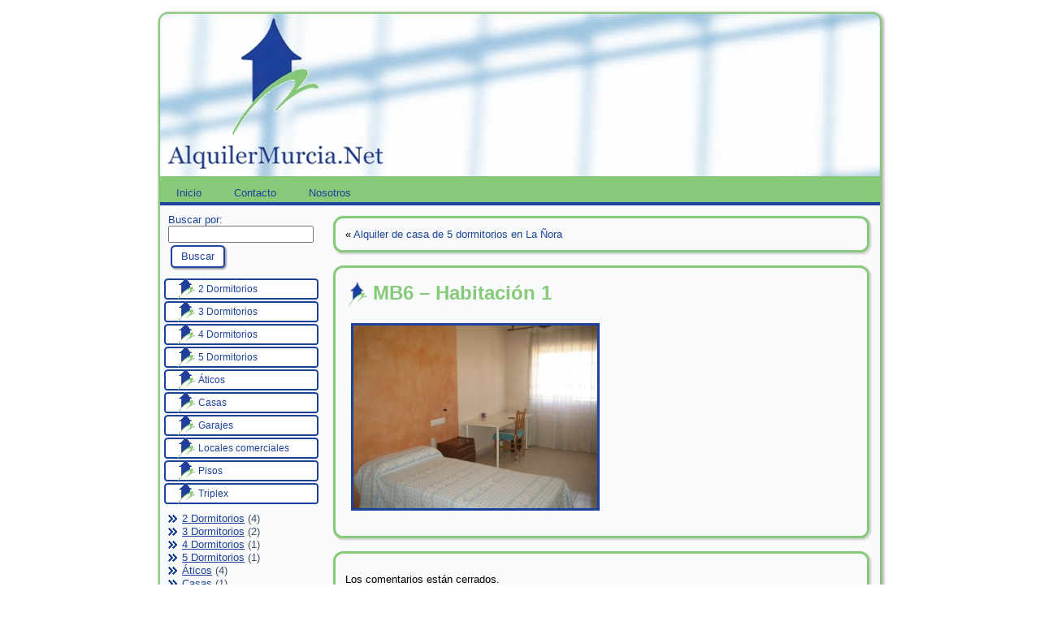

--- FILE ---
content_type: text/html; charset=UTF-8
request_url: https://www.alquilermurcia.net/alquiler-de-casa-de-5-dormitorios-en-la-nora/img_2352/
body_size: 2121
content:
<!DOCTYPE html PUBLIC "-//W3C//DTD XHTML 1.0 Transitional//EN" "http://www.w3.org/TR/xhtml1/DTD/xhtml1-transitional.dtd">
<html xmlns="http://www.w3.org/1999/xhtml" dir="ltr" lang="es-ES">
<head profile="http://gmpg.org/xfn/11">
<meta http-equiv="Content-Type" content="text/html; charset=UTF-8" />
<title>MB6 &#8211; Habitación 1 | </title>
<link rel="stylesheet" href="https://www.alquilermurcia.net:/wp-content/themes/AlquilerMurcia2/style.css" type="text/css" media="screen" />
<!--[if IE 6]><link rel="stylesheet" href="https://www.alquilermurcia.net:/wp-content/themes/AlquilerMurcia2/style.ie6.css" type="text/css" media="screen" /><![endif]-->
<!--[if IE 7]><link rel="stylesheet" href="https://www.alquilermurcia.net:/wp-content/themes/AlquilerMurcia2/style.ie7.css" type="text/css" media="screen" /><![endif]-->
<link rel="pingback" href="http://www.alquilermurcia.net:/xmlrpc.php" />
<link rel="shortcut icon" href="https://www.alquilermurcia.net:/wp-content/themes/AlquilerMurcia2/favicon.ico" />
<link rel="alternate" type="application/rss+xml" title=" &raquo; Feed" href="https://www.alquilermurcia.net:/feed/" />
<link rel="alternate" type="application/rss+xml" title=" &raquo; RSS de los comentarios" href="https://www.alquilermurcia.net:/comments/feed/" />
<link rel="alternate" type="application/rss+xml" title=" &raquo; MB6 &#8211; Habitación 1 RSS de los comentarios" href="https://www.alquilermurcia.net:/alquiler-de-casa-de-5-dormitorios-en-la-nora/img_2352/feed/" />
<script type='text/javascript' src='https://www.alquilermurcia.net:/wp-includes/js/l10n.js?ver=20101110'></script>
<script type='text/javascript' src='https://www.alquilermurcia.net:/wp-includes/js/jquery/jquery.js?ver=1.6.1'></script>
<link rel="EditURI" type="application/rsd+xml" title="RSD" href="https://www.alquilermurcia.net:/xmlrpc.php?rsd" />
<link rel="wlwmanifest" type="application/wlwmanifest+xml" href="https://www.alquilermurcia.net:/wp-includes/wlwmanifest.xml" /> 
<link rel='index' title='' href='https://www.alquilermurcia.net:/' />
<link rel='up' title='Alquiler de casa de 5 dormitorios en La Ñora' href='https://www.alquilermurcia.net:/alquiler-de-casa-de-5-dormitorios-en-la-nora/' />
<link rel='canonical' href='https://www.alquilermurcia.net:/alquiler-de-casa-de-5-dormitorios-en-la-nora/img_2352/' />
<script type="text/javascript" src="https://www.alquilermurcia.net:/wp-content/themes/AlquilerMurcia2/script.js"></script>
</head>
<body class="attachment single single-attachment postid-326 single-format-standard attachmentid-326 attachment-jpeg">
<div id="art-main">
    <div class="art-sheet">
        <div class="art-sheet-tl"></div>
        <div class="art-sheet-tr"></div>
        <div class="art-sheet-bl"></div>
        <div class="art-sheet-br"></div>
        <div class="art-sheet-tc"></div>
        <div class="art-sheet-bc"></div>
        <div class="art-sheet-cl"></div>
        <div class="art-sheet-cr"></div>
        <div class="art-sheet-cc"></div>
        <div class="art-sheet-body">
            <div class="art-header">
                <div class="art-header-center">
                    <div class="art-header-png"></div>
                    <div class="art-header-jpeg"></div>
                </div>
                <div class="art-logo">
                                <h1 id="name-text" class="art-logo-name"><a href="http://www.alquilermurcia.net:/"></a></h1>
                                                    <h2 id="slogan-text" class="art-logo-text"></h2>
                                </div>
            </div>
            <div class="art-nav">
            	<div class="l"></div>
            	<div class="r"></div>
            	<ul class="art-menu">
            		<li><a href="http://www.alquilermurcia.net:"><span class='l'></span><span class='r'></span><span class='t'>Inicio</span></a></li><li><a href="https://www.alquilermurcia.net:/contacto/" title="Contacto"><span class='l'></span><span class='r'></span><span class='t'>Contacto</span></a></li>
<li><a href="https://www.alquilermurcia.net:/nosotros/" title="Nosotros"><span class='l'></span><span class='r'></span><span class='t'>Nosotros</span></a></li>
            	</ul>
            </div>
<div class="art-content-layout">
    <div class="art-content-layout-row">
        <div class="art-layout-cell art-sidebar1">
          
<div class="art-block">
    <div class="art-block-body"><div class="art-blockcontent">
    <div class="art-blockcontent-body">       <form method="get" name="searchform" action="https://www.alquilermurcia.net:/">
    <div class="search">
    	<label for="s">Buscar por:        <input type="text" value="" name="s" style="width: 95%;" />
        </label>
        <span class="art-button-wrapper">
            <span class="art-button-l"> </span>
            <span class="art-button-r"> </span>
            <input class="art-button" type="submit" name="search" value="Buscar" />
        </span>
    </div>
</form>
 
		<div class="cleared"></div>
    </div>
</div>		<div class="cleared"></div>
    </div>
</div>
<div class="art-vmenublock">
    <div class="art-vmenublock-body"><div class="art-vmenublockcontent">
    <div class="art-vmenublockcontent-body"><ul class="art-vmenu">
<li><a href="https://www.alquilermurcia.net:/category/2-dormitorios/" title="4 posts"><span class='l'></span><span class='r'></span><span class='t'>2 Dormitorios</span></a></li>
<li><a href="https://www.alquilermurcia.net:/category/3-dormitorios/" title="2 posts"><span class='l'></span><span class='r'></span><span class='t'>3 Dormitorios</span></a></li>
<li><a href="https://www.alquilermurcia.net:/category/4-dormitorios/" title="1 posts"><span class='l'></span><span class='r'></span><span class='t'>4 Dormitorios</span></a></li>
<li><a href="https://www.alquilermurcia.net:/category/5-dormitorios/" title="1 posts"><span class='l'></span><span class='r'></span><span class='t'>5 Dormitorios</span></a></li>
<li><a href="https://www.alquilermurcia.net:/category/aticos-2/" title="En esta categoría encontraras todos los pisos que tenemos disponibles en AlquilerMurcia.net"><span class='l'></span><span class='r'></span><span class='t'>Áticos</span></a></li>
<li><a href="https://www.alquilermurcia.net:/category/casas/" title="1 posts"><span class='l'></span><span class='r'></span><span class='t'>Casas</span></a></li>
<li><a href="https://www.alquilermurcia.net:/category/garajes/" title="1 posts"><span class='l'></span><span class='r'></span><span class='t'>Garajes</span></a></li>
<li><a href="https://www.alquilermurcia.net:/category/locales-comerciales/" title="En esta categoría encontraras todos los locales comerciales disponibles en AlquilerMurcia.net"><span class='l'></span><span class='r'></span><span class='t'>Locales comerciales</span></a></li>
<li><a href="https://www.alquilermurcia.net:/category/pisos/" title="En esta categoría encontraras todos los pisos que tenemos disponibles en AlquilerMurcia.net"><span class='l'></span><span class='r'></span><span class='t'>Pisos</span></a></li>
<li><a href="https://www.alquilermurcia.net:/category/triplex/" title="1 posts"><span class='l'></span><span class='r'></span><span class='t'>Triplex</span></a></li>
</ul>
		<div class="cleared"></div>
    </div>
</div>		<div class="cleared"></div>
    </div>
</div>
<div class="art-block">
    <div class="art-block-body"><div class="art-blockcontent">
    <div class="art-blockcontent-body">      <ul>
        	<li class="cat-item cat-item-39"><a href="https://www.alquilermurcia.net:/category/2-dormitorios/" title="Ver todas las entradas archivadas en 2 Dormitorios">2 Dormitorios</a> (4)
</li>
	<li class="cat-item cat-item-38"><a href="https://www.alquilermurcia.net:/category/3-dormitorios/" title="Ver todas las entradas archivadas en 3 Dormitorios">3 Dormitorios</a> (2)
</li>
	<li class="cat-item cat-item-40"><a href="https://www.alquilermurcia.net:/category/4-dormitorios/" title="Ver todas las entradas archivadas en 4 Dormitorios">4 Dormitorios</a> (1)
</li>
	<li class="cat-item cat-item-37"><a href="https://www.alquilermurcia.net:/category/5-dormitorios/" title="Ver todas las entradas archivadas en 5 Dormitorios">5 Dormitorios</a> (1)
</li>
	<li class="cat-item cat-item-23"><a href="https://www.alquilermurcia.net:/category/aticos-2/" title="En esta categoría encontraras todos los pisos que tenemos disponibles en AlquilerMurcia.net">Áticos</a> (4)
</li>
	<li class="cat-item cat-item-35"><a href="https://www.alquilermurcia.net:/category/casas/" title="Ver todas las entradas archivadas en Casas">Casas</a> (1)
</li>
	<li class="cat-item cat-item-41"><a href="https://www.alquilermurcia.net:/category/garajes/" title="Ver todas las entradas archivadas en Garajes">Garajes</a> (1)
</li>
	<li class="cat-item cat-item-3"><a href="https://www.alquilermurcia.net:/category/locales-comerciales/" title="En esta categoría encontraras todos los locales comerciales disponibles en AlquilerMurcia.net">Locales comerciales</a> (2)
</li>
	<li class="cat-item cat-item-1"><a href="https://www.alquilermurcia.net:/category/pisos/" title="En esta categoría encontraras todos los pisos que tenemos disponibles en AlquilerMurcia.net">Pisos</a> (7)
</li>
	<li class="cat-item cat-item-36"><a href="https://www.alquilermurcia.net:/category/triplex/" title="Ver todas las entradas archivadas en Triplex">Triplex</a> (1)
</li>
      </ul>
		<div class="cleared"></div>
    </div>
</div>		<div class="cleared"></div>
    </div>
</div>
<div class="art-block">
    <div class="art-block-body"><div class="art-blockcontent">
    <div class="art-blockcontent-body">      <ul>
        	<li><a href='https://www.alquilermurcia.net:/2016/08/' title='agosto 2016'>agosto 2016</a></li>
	<li><a href='https://www.alquilermurcia.net:/2014/08/' title='agosto 2014'>agosto 2014</a></li>
	<li><a href='https://www.alquilermurcia.net:/2013/08/' title='agosto 2013'>agosto 2013</a></li>
	<li><a href='https://www.alquilermurcia.net:/2012/09/' title='septiembre 2012'>septiembre 2012</a></li>
	<li><a href='https://www.alquilermurcia.net:/2012/06/' title='junio 2012'>junio 2012</a></li>
	<li><a href='https://www.alquilermurcia.net:/2012/05/' title='mayo 2012'>mayo 2012</a></li>
	<li><a href='https://www.alquilermurcia.net:/2011/10/' title='octubre 2011'>octubre 2011</a></li>
	<li><a href='https://www.alquilermurcia.net:/2011/09/' title='septiembre 2011'>septiembre 2011</a></li>
	<li><a href='https://www.alquilermurcia.net:/2011/08/' title='agosto 2011'>agosto 2011</a></li>
      </ul>
		<div class="cleared"></div>
    </div>
</div>		<div class="cleared"></div>
    </div>
</div>
<div class="art-block">
    <div class="art-block-body"><div class="art-blockcontent">
    <div class="art-blockcontent-body">      <ul>
        <li><a href="http://www.dempresas.es/">Dempresas.es</a></li>
<li><a href="http://www.directoriospain.com" title="Directorio Spain" target="_blank">Directorio web</a></li>
<li><a href="http://www.magicrentals.com/madrid">Short stay apartment madrid</a></li>
      </ul>
		<div class="cleared"></div>
    </div>
</div>		<div class="cleared"></div>
    </div>
</div>
          <div class="cleared"></div>
        </div>
        <div class="art-layout-cell art-content">
			


<div class="art-post">
	    <div class="art-post-tl"></div>
	    <div class="art-post-tr"></div>
	    <div class="art-post-bl"></div>
	    <div class="art-post-br"></div>
	    <div class="art-post-tc"></div>
	    <div class="art-post-bc"></div>
	    <div class="art-post-cl"></div>
	    <div class="art-post-cr"></div>
	    <div class="art-post-cc"></div>
	    <div class="art-post-body">
	            <div class="art-post-inner art-article">
	            	                <div class="art-postcontent">
	                    <!-- article-content -->
	                    <div class="navigation">
    <div class="alignleft">&laquo; <a href="https://www.alquilermurcia.net:/alquiler-de-casa-de-5-dormitorios-en-la-nora/" rel="prev">Alquiler de casa de 5 dormitorios en La Ñora</a></div>
    <div class="alignright"></div>
 </div>	                    <!-- /article-content -->
	                </div>
	                <div class="cleared"></div>
	                	            </div>
			<div class="cleared"></div>
	    </div>
	</div>
	
	<div class="art-post post-326 attachment type-attachment status-inherit hentry" id="post-326">
	    <div class="art-post-tl"></div>
	    <div class="art-post-tr"></div>
	    <div class="art-post-bl"></div>
	    <div class="art-post-br"></div>
	    <div class="art-post-tc"></div>
	    <div class="art-post-bc"></div>
	    <div class="art-post-cl"></div>
	    <div class="art-post-cr"></div>
	    <div class="art-post-cc"></div>
	    <div class="art-post-body">
	            <div class="art-post-inner art-article">
	            <h2 class="art-postheader"><img src="https://www.alquilermurcia.net:/wp-content/themes/AlquilerMurcia2/images/postheadericon.png" width="29" height="32" alt="" />MB6 &#8211; Habitación 1</h2>	                <div class="art-postcontent">
	                    <!-- article-content -->
	                    <p class="attachment"><a href='http://www.alquilermurcia.net:/wp-content/uploads/2013/08/IMG_2352.jpg' title='MB6 - Habitación 1'><img width="300" height="225" src="http://www.alquilermurcia.net:/wp-content/uploads/2013/08/IMG_2352-300x225.jpg" class="attachment-medium" alt="MB6 - Habitación 1" title="MB6 - Habitación 1" /></a></p>
	                    <!-- /article-content -->
	                </div>
	                <div class="cleared"></div>
	                	            </div>
			<div class="cleared"></div>
	    </div>
	</div>
	
	<div class="art-post">
	    <div class="art-post-tl"></div>
	    <div class="art-post-tr"></div>
	    <div class="art-post-bl"></div>
	    <div class="art-post-br"></div>
	    <div class="art-post-tc"></div>
	    <div class="art-post-bc"></div>
	    <div class="art-post-cl"></div>
	    <div class="art-post-cr"></div>
	    <div class="art-post-cc"></div>
	    <div class="art-post-body">
	            <div class="art-post-inner art-article">
	            	                <div class="art-postcontent">
	                    <!-- article-content -->
	                    <p class="nocomments">Los comentarios están cerrados.</p>	                    <!-- /article-content -->
	                </div>
	                <div class="cleared"></div>
	                	            </div>
			<div class="cleared"></div>
	    </div>
	</div>
	
	


          <div class="cleared"></div>
        </div>
    </div>
</div>
<div class="cleared"></div>
    <div class="art-footer">
                <div class="art-footer-t"></div>
                <div class="art-footer-l"></div>
                <div class="art-footer-b"></div>
                <div class="art-footer-r"></div>
                <div class="art-footer-body">
                    


                  <div class="art-footer-text">
                      <p>Copyright © 2026. Todos los derechos reservados.</p>                  </div>
            		<div class="cleared"></div>
                </div>
            </div>
    		<div class="cleared"></div>
        </div>
    </div>
    <div class="cleared"></div>
    <p class="art-page-footer"></p>
</div>
    <div id="wp-footer">
	        	        <!-- 21 queries. 0,116 seconds. -->
    </div>
</body>
</html>



--- FILE ---
content_type: text/css
request_url: https://www.alquilermurcia.net/wp-content/themes/AlquilerMurcia2/style.css
body_size: 5329
content:
/*
Theme Name: AlquilerMurcia2
Theme URI: 
Description: 
Version: 1.0
Author: 
Author URI: 
Tags: , fixed width, left sidebar, two columns, valid XHTML, widgets
*/

/* begin Page */
/* Created by Artisteer v3.0.0.33215 */

#art-main, table
{
    font-family: Arial, Helvetica, Sans-Serif;
    font-size: 13px;
}

h1, h2, h3, h4, h5, h6, p, a, ul, ol, li
{
    margin: 0;
    padding: 0;
}

body
{
  margin: 0 auto;
  padding: 0;
  color: #000000;
  background-color: #FFFFFF;
}

.art-postcontent,
.art-postcontent li,
.art-postcontent table,
.art-postcontent a,
.art-postcontent a:link,
.art-postcontent a:visited,
.art-postcontent a.visited,
.art-postcontent a:hover,
.art-postcontent a.hovered
{
    font-family: Arial, Helvetica, Sans-Serif;
    text-align: justify;
}

.art-postcontent p
{
    margin: 12px 0 12px 0;
}

h1, h2, h3, h4, h5, h6,
h1 a, h2 a, h3 a, h4 a, h5 a, h6 a,
h1 a:link, h2 a:link, h3 a:link, h4 a:link, h5 a:link, h6 a:link,
h1 a:visited, h2 a:visited, h3 a:visited, h4 a:visited, h5 a:visited, h6 a:visited,
h1 a:hover, h2 a:hover, h3 a:hover, h4 a:hover, h5 a:hover, h6 a:hover
{
  font-family: Arial, Helvetica, Sans-Serif;
  font-size: 32px;
}

.art-postcontent a
{
  text-decoration: none;
  color: #1B429D;
}

.art-postcontent a:link
{
  text-decoration: none;
  color: #1B429D;
}

.art-postcontent a:visited, .art-postcontent a.visited
{

  color: #F75063;
}

.art-postcontent  a:hover, .art-postcontent a.hover
{

  text-decoration: underline;
  color: #6289E4;
}


.art-postcontent h1
{
   margin: 21px 0 21px 0; 
   color: #1B429D;
 
}

.art-postcontent h2
{
    color: #1B429D;
   margin: 19px 0 19px 0; 
   font-size: 24px;   
}

.art-postcontent h3
{
   margin: 19px 0 19px 0; 
  color: #1B429D; 
  font-size: 19px;    
}

.art-postcontent h4
{
   margin: 20px 0 20px 0; 
   color: #1B429D; 
   font-size: 16px;   
}

.art-postcontent h5
{
   margin: 26px 0 26px 0; 
   color: #1B429D;   
   font-size: 13px;
}

.art-postcontent h6
{
   margin: 35px 0 35px 0; 
   color: #1B429D;
   font-size: 11px;      
}

ul
{
  list-style-type: none;
}

ol
{
  list-style-position: inside;
}

#art-main
{
  position: relative;
  width: 100%;
  left: 0;
  top: 0;
  cursor:default;
}




.cleared
{
  float: none;
  clear: both;
  margin: 0;
  padding: 0;
  border: none;
  font-size: 1px;
}

form
{
  padding: 0 !important;
  margin: 0 !important;
}

table.position
{
  position: relative;
  width: 100%;
  table-layout: fixed;
}
/* end Page */

/* begin Box, Sheet */
.art-sheet
{
  position: relative;
  margin: 0 auto;
  min-width: 43px;
  min-height: 43px;
}

.art-sheet-body
{
  position: relative;
  padding: 7px;
}

.art-sheet-tr, .art-sheet-tl, .art-sheet-br, .art-sheet-bl, .art-sheet-tc, .art-sheet-bc,.art-sheet-cr, .art-sheet-cl
{
  position: absolute;
}

.art-sheet-tr, .art-sheet-tl, .art-sheet-br, .art-sheet-bl
{
  width: 62px;
  height: 62px;
  background-image: url('images/sheet_s.png');
}

.art-sheet-tl
{
  top: 0;
  left: 0;
  clip: rect(auto, 31px, 31px, auto);
}

.art-sheet-tr
{
  top: 0;
  right: 0;
  clip: rect(auto, auto, 31px, 31px);
}

.art-sheet-bl
{
  bottom: 0;
  left: 0;
  clip: rect(31px, 31px, auto, auto);
}

.art-sheet-br
{
  bottom: 0;
  right: 0;
  clip: rect(31px, auto, auto, 31px);
}

.art-sheet-tc, .art-sheet-bc
{
  left: 31px;
  right: 31px;
  height: 62px;
  background-image: url('images/sheet_h.png');
}

.art-sheet-tc
{
  top: 0;
  clip: rect(auto, auto, 31px, auto);
}

.art-sheet-bc
{
  bottom: 0;
  clip: rect(31px, auto, auto, auto);
}

.art-sheet-cr, .art-sheet-cl
{
  top: 31px;
  bottom: 31px;
  width: 62px;
  background-image: url('images/sheet_v.png');
}

.art-sheet-cr
{
  right: 0;
  clip: rect(auto, auto, auto, 31px);
}

.art-sheet-cl
{
  left: 0;
  clip: rect(auto, 31px, auto, auto);
}

.art-sheet-cc
{
  position: absolute;
  top: 31px;
  left: 31px;
  right: 31px;
  bottom: 31px;
  background-color: #F9FAFB;
}

.art-sheet
{
  top: 10px !important;
  margin-bottom: 10px !important;
  cursor:auto;
  width: 900px;
}


/* end Box, Sheet */

/* begin Header */
div.art-header
{
  margin: 0 auto;
  position: relative;
  width: 100%;
  height: 200px;
  overflow: hidden;
}


div.art-header-center
{
	position: relative;
	width: 886px;
	left:50%;
}


div.art-header-png
{
  position: absolute;
  left:-50%;
  top: 0;
  width: 886px;
  height: 200px;
  background-image: url('images/header.png');
  background-repeat: no-repeat;
  background-position:center center; 
}

div.art-header-jpeg
{
  position: absolute;
  top: 0;
  left:-50%;
  width: 886px;
  height: 200px;
  background-image: url('images/header.jpg');
  background-repeat: no-repeat;
  background-position: center center;
}


/* end Header */

/* begin Logo */
div.art-logo
{
  display: block;
  position: absolute;
  left: 10px;
  top: 20px;
  width: 500px;
}

h1.art-logo-name
{
  display: block;
  text-align: {HorizontalAlign};
}

h1.art-logo-name, h1.art-logo-name a, h1.art-logo-name a:link, h1.art-logo-name a:visited, h1.art-logo-name a:hover
{
  font-size: 28px;
  text-decoration: none;
  padding: 0;
  margin: 0;
  color: {NameFontColor} !important;
}


h2.art-logo-text, 
h2.art-logo-text a,
h2.art-logo-text a:link,
h2.art-logo-text a:visited,
h2.art-logo-text a:hover
{
  font-size: 14px;
  padding: 0;
  margin: 0;
  color: {TextFontColor} !important;
}

h2.art-logo-text
{
  display: block;
  text-align: {HorizontalAlign};
}
/* end Logo */

/* begin Menu */
/* menu structure */

.art-menu a, .art-menu a:link, .art-menu a:visited, .art-menu a:hover
{
    outline: none;
}

.art-menu, .art-menu ul
{
  margin: 0;
  padding: 0;
  border: 0;
  list-style-type: none;
  display: block;
}

.art-menu li
{
  margin: 0;
  padding: 0;
  border: 0;
  display: block;
  float: left;
  position: relative;
  z-index: 5;
  background: none;
}

.art-menu li:hover
{
  z-index: 10000;
  white-space: normal;
}

.art-menu li li
{
  float: none;
}

.art-menu ul
{
  visibility: hidden;
  position: absolute;
  z-index: 10;
  left: 0;
  top: 0;
  background: none;
}

.art-menu li:hover>ul
{
  visibility: visible;
  top: 100%;
}

.art-menu li li:hover>ul
{
  top: 0;
  left: 100%;
}

.art-menu:after, .art-menu ul:after
{
  content: ".";
  height: 0;
  display: block;
  visibility: hidden;
  overflow: hidden;
  clear: both;
}
.art-menu, .art-menu ul
{
  min-height: 0;
}

.art-menu ul
{
  background-image: url('images/spacer.gif');
  padding: 10px 30px 30px 30px;
  margin: -10px 0 0 -30px;
}

.art-menu ul ul
{
  padding: 30px 30px 30px 10px;
  margin: -30px 0 0 -10px;
}




/* menu structure */

.art-menu
{
  padding: 6px 3px 0 3px;
}

.art-nav
{
  position: relative;
  min-height: 36px;
  z-index: 100;
}

.art-nav .l, .art-nav .r
{
  position: absolute;
  z-index: -1;
  top: 0;
  height: 100%;
  background-image: url('images/nav.png');
}

.art-nav .l
{
  left: 0;
  right: 0;
}

.art-nav .r
{
  right: 0;
  width: 886px;
  clip: rect(auto, auto, auto, 886px);
}


/* end Menu */

/* begin MenuItem */
.art-menu a
{
  position: relative;
  display: block;
  overflow: hidden;
  height: 30px;
  cursor: pointer;
  text-decoration: none;
}


.art-menu ul li
{
    margin:0;
    clear: both;
}


.art-menu a .r, .art-menu a .l
{
  position: absolute;
  display: block;
  top: 0;
  z-index: -1;
  height: 100px;
  background-image: url('images/menuitem.png');
}

.art-menu a .l
{
  left: 0;
  right: 3px;
}

.art-menu a .r
{
  width: 406px;
  right: 0;
  clip: rect(auto, auto, auto, 403px);
}

.art-menu a .t, .art-menu ul a, .art-menu a, .art-menu a:link, .art-menu a:visited, .art-menu a:hover
{
  font-family: "Arial Black",Arial, Helvetica, Sans-Serif;
  text-align: left;
  text-decoration: none;
}

.art-menu a .t
{
  color: #1B429D;
  padding: 0 14px;
  margin: 0 3px;
  line-height: 30px;
  text-align: center;
}

.art-menu a:hover .l, .art-menu a:hover .r
{
  top: -35px;
}

.art-menu li:hover>a .l, .art-menu li:hover>a .r
{
  top: -35px;
}

.art-menu li:hover a .l, .art-menu li:hover a .r
{
  top: -35px;
}
.art-menu a:hover .t
{
  color: #86C978;
}

.art-menu li:hover a .t
{
  color: #86C978;
}

.art-menu li:hover>a .t
{
  color: #86C978;
}


.art-menu a.active .l, .art-menu a.active .r
{
  top: -70px;
}

.art-menu a.active .t
{
  color: #1B429D;
}
/* end MenuItem */

/* begin MenuSeparator */
.art-menu .art-menu-li-separator
{
  display: block;
  width: 6px;
  height:30px;
}
/* end MenuSeparator */

/* begin MenuSubItem */
.art-menu ul a
{
  display: block;
  text-align: center;
  white-space: nowrap;
  height: 32px;
  width: 180px;
  overflow: hidden;
  line-height: 32px;
  background-image: url('images/subitem.png');
  background-position: left top;
  background-repeat: repeat-x;
  border-width: 2px;
  border-style: solid;
  border-color: #86C978;
}

.art-nav ul.art-menu ul span, .art-nav ul.art-menu ul span span
{
  display: inline;
  float: none;
  margin: inherit;
  padding: inherit;
  background-image: none;
  text-align: inherit;
  text-decoration: inherit;
}

.art-menu ul a, .art-menu ul a:link, .art-menu ul a:visited, .art-menu ul a:hover, .art-menu ul a:active, .art-nav ul.art-menu ul span, .art-nav ul.art-menu ul span span
{
  text-align: left;
  text-indent: 12px;
  text-decoration: none;
  line-height: 32px;
  color: #86C978;
  font-size: 12px;
  margin:0;
  padding:0;
}

.art-menu ul li a:hover
{
  color: #1B429D;
  border-color: #86C978;
  background-position: 0 -32px;
}

.art-menu ul li:hover>a
{
  color: #1B429D;
  border-color: #86C978;
  background-position: 0 -32px;
}

.art-nav .art-menu ul li a:hover span, .art-nav .art-menu ul li a:hover span span
{
  color: #1B429D;
}

.art-nav .art-menu ul li:hover>a span, .art-nav .art-menu ul li:hover>a span span
{
  color: #1B429D;
}


/* end MenuSubItem */

/* begin Layout */
.art-content-layout
{
  display: table;
  width: 100%;
  table-layout: fixed;
  border-collapse: collapse;
  background-color: Transparent;
  border: none !important;
  padding:0 !important;
}
.art-layout-cell, .art-content-layout-row
{
  background-color: Transparent;
  vertical-align: top;
  text-align: left;
  border: none !important;
  margin:0 !important;
  padding:0 !important;
}
.art-content-layout .art-content-layout{width: auto;margin:0;}
.art-content-layout .art-layout-cell, .art-content-layout .art-layout-cell .art-content-layout .art-layout-cell{display: table-cell;}
.art-layout-cell .art-layout-cell{display: block;}
.art-content-layout-row {display: table-row;}
.art-layout-glare{position:relative;}/* end Layout */

/* begin Box, Block, VMenuBlock */
.art-vmenublock
{
  position: relative;
  margin: 0 auto;
  min-width: 1px;
  min-height: 1px;
}

.art-vmenublock-body
{
  position: relative;
  padding: 0;
}


.art-vmenublock
{
  margin: 5px;
}

/* end Box, Block, VMenuBlock */

/* begin Box, Box, VMenuBlockContent */
.art-vmenublockcontent
{
  position: relative;
  margin: 0 auto;
  min-width: 1px;
  min-height: 1px;
}

.art-vmenublockcontent-body
{
  position: relative;
  padding: 0;
}


.art-vmenublockcontent
{
  position: relative;
  margin: 0 auto;
  min-width: 1px;
  min-height: 1px;
}

.art-vmenublockcontent-body
{
  position: relative;
  padding: 0;
}


/* end Box, Box, VMenuBlockContent */

/* begin VMenu */
ul.art-vmenu, ul.art-vmenu li
{
  list-style: none;
  margin: 0;
  padding: 0;
  width: auto;
  line-height: 0;
}

ul.art-vmenu ul
{
  display: none;
}

ul.art-vmenu ul.active
{
  display: block;
}
/* end VMenu */

/* begin VMenuItem */
ul.art-vmenu a
{
  position: relative;
  display: block;
  overflow: hidden;
  height: 26px;
  cursor: pointer;
  text-decoration: none;
}

ul.art-vmenu li.art-vmenu-separator
{
  display: block;
  padding: 1px 0 1px 0;
  margin: 0;
  font-size: 1px;
}

ul.art-vmenu .art-vmenu-separator-span
{
  display: block;
  padding: 0;
  font-size: 1px;
  height: 0;
  line-height: 0;
  border: none;
}

ul.art-vmenu a .r, ul.art-vmenu a .l
{
  position: absolute;
  display: block;
  top: 0;
  height: 88px;
  background-image: url('images/vmenuitem.png');
}

ul.art-vmenu a .l
{
  left: 0;
  right: 42px;
}

ul.art-vmenu a .r
{
  width: 894px;
  right: 0;
  clip: rect(auto, auto, auto, 852px);
}

ul.art-vmenu a .t, ul.art-vmenu ul a
{
  font-family: "Arial Black",Arial, Helvetica, Sans-Serif;
  font-size: 12px;
}

ul.art-vmenu a .t
{
  display: block;
  position:relative;
  top:0;
  line-height: 26px;
  color: #1B429D;
  padding: 0 12px 0 42px;
  margin-left:0;
  margin-right:0;
}

ul.art-vmenu a.active .l, ul.art-vmenu a.active .r
{
  top: -62px;
}

ul.art-vmenu a.active .t
{
  color: #86C978;
}

ul.art-vmenu a:hover .l, ul.art-vmenu a:hover .r
{
  top: -31px;
}

ul.art-vmenu a:hover .t
{
  color: #86C978;
}


/* end VMenuItem */

/* begin VMenuSubItem */
ul.art-vmenu ul, ul.art-vmenu ul li
{
  margin: 0;
  padding: 0;
}

ul.art-vmenu ul a
{
  display: block;
  white-space: nowrap;
  height: 20px;
  overflow: visible;
  background-image: url('images/vsubitem.gif');
  background-position: 25px 0;
  background-repeat: repeat-x;
  padding-left: 39px;
}

ul.art-vmenu ul li
{
  padding: 2px;
}

ul.art-vmenu ul span, ul.art-vmenu ul span span
{
  display: inline;
  float: none;
  margin: inherit;
  padding: inherit;
  background-image: none;
  text-align: inherit;
  text-decoration: inherit;
}

ul.art-vmenu ul a, ul.art-vmenu ul a:link, ul.art-vmenu ul a:visited, ul.art-vmenu ul a:hover, ul.art-vmenu ul a:active, ul.art-vmenu ul span, ul.art-vmenu ul span span
{
  line-height: 20px;
  color: #1B429D;
  font-family: Arial, Helvetica, Sans-Serif;
  font-size: 11px;
  margin-left: 0;
}

ul.art-vmenu ul
{
    margin:0 0 0 0;
}

ul.art-vmenu ul ul
{
  margin:0 0 0 0;
}

ul.art-vmenu ul li.art-vsubmenu-separator
{ 
  display: block;
  margin: 0;
  font-size: 1px;
  padding: 0 0 0 0;
 }

ul.art-vmenu ul .art-vsubmenu-separator-span
{
  display: block;
  padding: 0;
  font-size: 1px;
  height: 0;
  line-height: 0;
  margin: 0;
  border: none;
}

ul.art-vmenu ul li.art-vmenu-separator-first
{
    padding-bottom:1px;
}

ul.art-vmenu ul li li a
{
  background-position: 50px 0;
  padding-left: 64px;
}

ul.art-vmenu ul li li li a
{
  background-position: 75px 0;
  padding-left: 89px;
}

ul.art-vmenu ul li li li li a
{
  background-position: 100px 0;
  padding-left: 114px;
}

ul.art-vmenu ul li li li li li a
{
  background-position: 125px 0;
  padding-left: 139px;
}


ul.art-vmenu ul li a.active
{
  color: #86C978;
  background-position: 25px -50px;
}

ul.art-vmenu ul li li a.active
{
  background-position: 50px -50px;
}

ul.art-vmenu ul li li li a.active
{
  background-position: 75px -50px;
}

ul.art-vmenu ul li li li li a.active
{
  background-position: 100px -50px;
}

ul.art-vmenu ul li li li li li a.active
{
  background-position: 125px -50px;
}



ul.art-vmenu ul li a:hover, ul.art-vmenu ul li a:hover.active
{
  color: #86C978;
  background-position: 25px -25px;
  border: solid 2px #FC8D55;
  margin: -2px;
}


ul.art-vmenu ul li li a:hover, ul.art-vmenu ul li li a:hover.active
{
  background-position: 50px -25px;
}

ul.art-vmenu ul li li li a:hover, ul.art-vmenu ul li li li a:hover.active
{
  background-position: 75px -25px;
}

ul.art-vmenu ul li li li li a:hover, ul.art-vmenu ul li li li li a:hover.active
{
  background-position: 100px -25px;
}

ul.art-vmenu ul li li li li li a:hover, ul.art-vmenu ul li li li li li a:hover.active
{
  background-position: 125px -25px;
}
/* end VMenuSubItem */

/* begin Box, Block */
.art-block
{
  position: relative;
  margin: 0 auto;
  min-width: 1px;
  min-height: 1px;
}

.art-block-body
{
  position: relative;
  padding: 5px;
}


.art-block
{
  margin: 5px;
}

/* end Box, Block */

/* begin Box, BlockContent */
.art-blockcontent
{
  position: relative;
  margin: 0 auto;
  min-width: 1px;
  min-height: 1px;
}

.art-blockcontent-body
{
  position: relative;
  padding: 0;
}


.art-blockcontent-body, 
.art-blockcontent-body li, 
.art-blockcontent-body a,
.art-blockcontent-body a:link,
.art-blockcontent-body a:visited,
.art-blockcontent-body a:hover
{
  color: #1B429D;
  font-family: Arial, Helvetica, Sans-Serif;
  font-size: 13px;
}

.art-blockcontent-body p
{
  margin: 6px 0 6px 0;
}

.art-blockcontent-body a
{
  color: #1B429D;

}

.art-blockcontent-body a:link
{
  color: #1B429D;

}

.art-blockcontent-body a:visited, .art-blockcontent-body a.visited
{
  color: #F75063;
  text-decoration: none;
}

.art-blockcontent-body a:hover, .art-blockcontent-body a.hover
{
  color: #6289E4;
  text-decoration: none;

}

.art-blockcontent-body ul li
{
  line-height: 125%;    
  color: #3D5266;

  padding: 0 0 0 17px;
  background-image: url('images/blockcontentbullets.png');
  background-repeat: no-repeat;
}/* end Box, BlockContent */

/* begin Button */
.art-button-wrapper a.art-button,
.art-button-wrapper a.art-button:link,
.art-button-wrapper input.art-button,
.art-button-wrapper button.art-button
{
  text-decoration: none;
  font-family: "Arial Black",Arial, Helvetica, Sans-Serif;
  font-size: 13px;
  position:relative;
  top:0;
  display: inline-block;
  vertical-align: middle;
  white-space: nowrap;
  text-align: center;
  color: #1B429D !important;
  width: auto;
  outline: none;
  border: none;
  background: none;
  line-height: 34px;
  height: 34px;
  margin: 0 !important;
  padding: 0 16px !important;
  overflow: visible;
  cursor: pointer;
}

.art-button img, .art-button-wrapper img
{
  margin: 0;
  vertical-align: middle;
}

.art-button-wrapper
{
  vertical-align: middle;
  display: inline-block;
  position: relative;
  height: 34px;
  overflow: hidden;
  white-space: nowrap;
  width: auto;
  margin: 0;
  padding: 0;
  z-index: 0;
}

.firefox2 .art-button-wrapper
{
  display: block;
  float: left;
}

input, select, textarea
{
  vertical-align: middle;
  font-family: "Arial Black",Arial, Helvetica, Sans-Serif;
  font-size: 13px;
}

.art-block select 
{
    width:96%;
}

.art-button-wrapper.hover .art-button, .art-button-wrapper.hover a.art-button:link, .art-button:hover
{
  color: #86C978 !important;
  text-decoration: none !important;
}

.art-button-wrapper.active .art-button, .art-button-wrapper.active a.art-button:link
{
  color: #FFFFFF !important;
}

.art-button-wrapper .art-button-l, .art-button-wrapper .art-button-r
{
  display: block;
  position: absolute;
  height: 112px;
  margin: 0;
  padding: 0;
  background-image: url('images/button.png');
}

.art-button-wrapper .art-button-l
{
  left: 0;
  right: 11px;
}

.art-button-wrapper .art-button-r
{
  width: 413px;
  right: 0;
  clip: rect(auto, auto, auto, 402px);
}

.art-button-wrapper.hover .art-button-l, .art-button-wrapper.hover .art-button-r
{
  top: -39px;
}

.art-button-wrapper.active .art-button-l, .art-button-wrapper.active .art-button-r
{
  top: -78px;
}

.art-button-wrapper input
{
  float: none !important;
}
/* end Button */

/* begin Box, Post */
.art-post
{
  position: relative;
  margin: 0 auto;
  min-width: 37px;
  min-height: 37px;
}

.art-post-body
{
  position: relative;
  padding: 18px;
}

.art-post-tr, .art-post-tl, .art-post-br, .art-post-bl, .art-post-tc, .art-post-bc,.art-post-cr, .art-post-cl
{
  position: absolute;
}

.art-post-tr, .art-post-tl, .art-post-br, .art-post-bl
{
  width: 48px;
  height: 48px;
  background-image: url('images/post_s.png');
}

.art-post-tl
{
  top: 0;
  left: 0;
  clip: rect(auto, 24px, 24px, auto);
}

.art-post-tr
{
  top: 0;
  right: 0;
  clip: rect(auto, auto, 24px, 24px);
}

.art-post-bl
{
  bottom: 0;
  left: 0;
  clip: rect(24px, 24px, auto, auto);
}

.art-post-br
{
  bottom: 0;
  right: 0;
  clip: rect(24px, auto, auto, 24px);
}

.art-post-tc, .art-post-bc
{
  left: 24px;
  right: 24px;
  height: 48px;
  background-image: url('images/post_h.png');
}

.art-post-tc
{
  top: 0;
  clip: rect(auto, auto, 24px, auto);
}

.art-post-bc
{
  bottom: 0;
  clip: rect(24px, auto, auto, auto);
}

.art-post-cr, .art-post-cl
{
  top: 24px;
  bottom: 24px;
  width: 48px;
  background-image: url('images/post_v.png');
}

.art-post-cr
{
  right: 0;
  clip: rect(auto, auto, auto, 24px);
}

.art-post-cl
{
  left: 0;
  clip: rect(auto, 24px, auto, auto);
}

.art-post-cc
{
  position: absolute;
  top: 24px;
  left: 24px;
  right: 24px;
  bottom: 24px;
  background-color: #F9FAFB;
}

.art-post
{
  margin: 10px;
}

a img
{
  border: 0;
}

.art-article img, img.art-article
{
  border: solid 3px #1B429D;
  margin: 7px;
}

.art-metadata-icons img
{
  border: none;
  vertical-align: middle;
  margin: 2px;
}

.art-article table, table.art-article
{
  border-collapse: collapse;
  margin: 1px;
}

.art-article th, .art-article td
{
  padding: 2px;
  border: solid 2px #1B429D;
  vertical-align: top;
  text-align: left;
}

.art-article th
{
  text-align: center;
  vertical-align: middle;
  padding: 7px;
}

pre
{
  overflow: auto;
  padding: 0.1em;
}

/* end Box, Post */

/* begin PostHeaderIcon */
h2.art-postheader
{
  color: #86C978;
  margin: 5px 0 5px 0;
}

h2.art-postheader, 
h2.art-postheader a, 
h2.art-postheader a:link, 
h2.art-postheader a:visited,
h2.art-postheader a.visited,
h2.art-postheader a:hover,
h2.art-postheader a.hovered
{
  font-size: 24px;
}

h2.art-postheader a, h2.art-postheader a:link
{
  text-align: left;
  text-decoration: none;
  color: #1B429D;
}

h2.art-postheader a:visited, h2.art-postheader a.visited
{

  color: #F75063;
}


h2.art-postheader a:hover,  h2.art-postheader a.hovered
{


  color: #6289E4;
}

h2.art-postheader img
{
  border: none !important;
  vertical-align: middle;
  margin: 0 5px 0 0;
}
/* end PostHeaderIcon */

/* begin PostBullets */
.art-post ol, .art-post ul
{
  margin: 1em 0 1em 2em;
  padding: 0;
}

.art-post li
{
  font-size: 13px;
}

.art-post li ol, .art-post li ul
{
  margin: 0.5em 0 0.5em 2em;
  padding: 0;
}

.art-post li
{
  color: #1B429D; 

  padding: 0;
}


.art-post li
{
  padding: 0 0 0 17px;
}

.art-post ol>li
{
  background: none;
  padding-left: 0;/* overrides overflow for "ul li" and sets the default value */
  overflow: visible;
}

.art-post ul>li
{
  background-image: url('images/postbullets.png');
  background-repeat: no-repeat;
  padding-left: 17px;/* makes "ul li" not to align behind the image if they are in the same line */
  overflow-x: visible;
  overflow-y: hidden;
}


/* end PostBullets */

/* begin PostQuote */
.art-postcontent blockquote,
.art-postcontent blockquote a,
.art-postcontent blockquote a:link,
.art-postcontent blockquote a:visited,
.art-postcontent blockquote a:hover
{
  color: #280E01;
  font-style: italic;
  font-weight: normal;
  text-align: left;
}

.art-postcontent blockquote p
{
   margin: 2px 0 2px 15px;
}

.art-postcontent blockquote
{
   border: solid 0 #86C978;
  margin: 10px 10px 10px 50px;
  padding: 4px 4px 4px 28px;
  background-color: #FFFFFF;
  background-image: url('images/postquote.png');
  background-position: left top;
  background-repeat: no-repeat;/* makes blockquote not to align behind the image if they are in the same line */
  overflow: auto;
}

/* end PostQuote */

/* begin PostIcons, PostFooterIcons */
.art-postfootericons,
.art-postfootericons a,
.art-postfootericons a:link,
.art-postfootericons a:visited,
.art-postfootericons a:hover
{
  font-family: Arial, Helvetica, Sans-Serif;
  color: #86C978;
}

.art-postfootericons
{
  padding: 1px;

}

.art-postfootericons a, .art-postfootericons a:link
{
  text-decoration: none;
  color: #1B429D;
}

.art-postfootericons a:visited, .art-postfootericons a.visited
{

  color: #F75063;
}

.art-postfootericons a:hover, .art-postfootericons a.hover
{


  color: #6289E4;
}
/* end PostIcons, PostFooterIcons */

/* begin Footer */
.art-footer
{
  position: relative;
  overflow: hidden;
  width: 100%;
}

.art-footer-b 
{
  position: absolute;
  left:9px;
  right:9px;
  bottom:0;
  height:9px;
  background-image: url('images/footer_b.png');
}

.art-footer-r, .art-footer-l
{
  position: absolute;
  height:9px;
  background-image: url('images/footer_s.png');
  bottom: 0;
}

.art-footer-l
{
  left: 0;
  width:9px;
}

.art-footer-r
{
  right: 0;
  width:18px;
  clip: rect(auto, auto, auto, 9px);
}

.art-footer-t
{
  position: absolute;
  top: 0;
  left: 0;
  right: 0;
  bottom: 9px;
  background-color: #86C978;
}

.art-footer-body
{
    position:relative;
    padding: 5px;
}


.art-footer-text p
{
  padding:0;
  margin:0;
}

.art-footer,
.art-footer a,
.art-footer a:link,
.art-footer a:visited,
.art-footer a:hover
{
    color: #1B429D;
    font-size: 11px;
}

.art-footer-text
{
  padding: 0 10px 0 10px;

}

.art-footer,
.art-footer-text,
.art-footer p
{
  text-align: center;
}

.art-footer a,
.art-footer a:link
{
  color: #F75063;
  text-decoration: none;
}

.art-footer a:visited
{
  color: #6289E4;

}

.art-footer a:hover
{
  color: #1B429D;

  text-decoration: underline;
}
/* end Footer */

/* begin PageFooter */
.art-page-footer, 
.art-page-footer a,
.art-page-footer a:link,
.art-page-footer a:visited,
.art-page-footer a:hover
{
  font-family: Arial;
  font-size: 10px;
  letter-spacing: normal;
  word-spacing: normal;
  font-style: normal;
  font-weight: normal;
  text-decoration: underline;
  color: #5096BE;
}

.art-page-footer
{
  margin: 1em;
  text-align: center;
  text-decoration: none;
  color: #435970;
}
/* end PageFooter */

/* begin LayoutCell, sidebar1 */

.art-content-layout .art-sidebar1
{
  width: 200px;
}

/* end LayoutCell, sidebar1 */

/* begin LayoutCell, content */




/* end LayoutCell, content */



textarea#comment
{
    width:99%;
}

 ul#comments-list div.avatar
{
    float:right;    
}

ul#comments-list, ul#comments-list li
{
  background: none;
  padding:0;
}

ul#comments-list li li
{
  margin-left: 20px;
}

div.avatar
{
  position:relative;
  margin: 0 5px;
  border: 1px solid #aaa;
  padding: 1px;
  background: #fff;
  float:left;
}

div.avatar img, div.avatar img.wp-post-image
{
    margin:0 !important;
    padding:0;
    border:none;
}

ul#comments-list li cite
{
  font-size: 1.2em;
}

#commentform textarea
{
  width: 100%;
}

img.wp-smiley
{
  border: none;
  margin: 0;
  padding: 0;
}

.navigation
{
  display: block;
  text-align: center;
}

/* Recommended by http://codex.wordpress.org/CSS */
/* Begin */
.aligncenter, div.aligncenter, .art-article .aligncenter img, .aligncenter img.art-article, .aligncenter img, img.aligncenter
{
  display: block;
  margin-left: auto;
  margin-right: auto;
}

.alignleft
{
  float: left;
}

.alignright
{
  float: right;
}

.alignright img, img.alignright
{
  margin: 1em;
  margin-right: 0;
}

.alignleft img, img.alignleft
{
  margin: 1em;
  margin-left: 0;
}

.wp-caption
{
  border: 1px solid #ddd;
  background-color: #f3f3f3;
  padding-top: 4px;
  margin: 10px;
}

.wp-caption img
{
  margin: 0;
  padding: 0;
  border: 0 none;
}

.wp-caption p.wp-caption-text
{
  font-size: 11px;
  line-height: 17px;
  padding: 0 4px 5px;
  margin: 0;
}

.wp-caption, .wp-caption p
{
    text-align: center;
}
/* End */


.hidden
{
  display: none;
}

/* Calendar */
#wp-calendar {
  empty-cells: show;
  margin: 10px auto 0;
  width: 155px;
}

#wp-calendar #next a {
  padding-right: 10px;
  text-align: right;
}

#wp-calendar #prev a {
  padding-left: 10px;
  text-align: left;
}

#wp-calendar a {
  display: block;
}

#wp-calendar caption {
  text-align: center;
  width: 100%;
}

#wp-calendar td {
  padding: 3px 0;
  text-align: center;
}

.gallery {
  letter-spacing: normal;
}

.art-content {
  position: relative;
  z-index: 1;   
}

#todays-events{
  position: relative;
  z-index: 11;    
}

#upcoming-events{
  position: relative;
  z-index: 10;    
}

img.wp-post-image 
{
    margin:0 5px 5px 0 !important;
}

ul#comments-list li
{
    list-style-image: none;
    background:none;
    list-style-type:none;
    
}

div.art-footer div.art-content-layout
{
    margin:0 auto;
    width:100%;
}

div.art-layout-cell-size1 
{
    width:100%;
}

div.art-layout-cell-size2 
{
    width:50%;
}
div.art-layout-cell-size3 
{
    width:33%;
}

div.art-layout-cell-size4
{
    width:25%;
}


.art-widget-title
{
    padding:0 0 0 24px;
    margin-bottom:0;
}

div.art-center-wrapper
{
  position: relative;
  float: right;
  right: 50%;

}

div.art-center-inner
{
  position: relative;
  float: left;
  left: 50%;
}

div.art-center-inner
{
  float: none;
}

div.breadcrumbs h4, div.breadcrumbs p
{
    margin:0;
}

#respond p {
	margin: 0;
}

#respond .comment-notes {
	margin-bottom: 1em;
}

.form-allowed-tags {
	line-height: 1em;
}

h3#reply-title, h4#comments {
	margin: 0;
}

#comments-list #respond {
	margin-left: 20px;
}

#comments-list ul #respond {
	margin: 0;
}

#cancel-comment-reply-link {
	font-size: 12px;
	font-weight: normal;
	line-height: 18px;
}

#respond .required {
	color: #ff4b33;
	font-weight: bold;
}

#respond label {
	font-size: 12px;
}

#respond input {
	margin: 0 0 9px;
	width: 98%;
}

#respond textarea {
	width: 98%;
}

#respond .form-allowed-tags {
	font-size: 12px;
	line-height: 18px;
}

#respond .form-allowed-tags code {
	font-size: 11px;
}

#respond .form-submit {
	margin: 12px 0;
}

#respond .form-submit input {
	font-size: 14px;
	width: auto;
}


